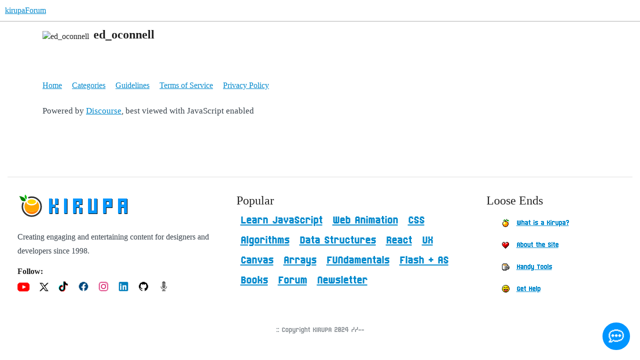

--- FILE ---
content_type: text/css
request_url: https://yyz1.discourse-cdn.com/flex011/stylesheets/common_theme_31_c140a29f739a04333e28e38b5336e014f0dccb9b.css?__ws=forum.kirupa.com
body_size: 1694
content:
@font-face{font-family:"kirupaPixel";src:url(https://canada1.discourse-cdn.com/flex011/uploads/kirupa/original/3X/7/f/7f43d81c5a3bde8683628d20956def00d706d30a.woff2) format("woff2");font-weight:normal;font-style:normal;font-display:swap}.topic-body.highlighted,.small-action-desc.highlighted{animation:none}.d-header{background:linear-gradient(180deg, #aaddff 0px, white 50px);background-repeat:no-repeat}aside.quote .title{height:40px}.lazy-video-container{border:4px solid #000}.video-placeholder-container{border:4px solid #000}:root{--heading-font-family: "kirupapixel";--primary-medium: #222222;--font-family: "Chakra Petch", sans-serif}.topic-list{margin-top:20px}.first.new-user:not(.staff) a{color:#222}.topic-map h4{font-family:var(--font-family)}.post-notice.old{background-color:unset;color:var(--primary-medium);background-color:#ffeb3b;border:1px solid #ead831;border-radius:4px}.topic-list .topic-list-header tr:first-of-type{background-color:#eee}.extra-info-wrapper .topic-link{font-size:1.2em;font-weight:100;margin-top:5px}.topic-list .topic-list-header tr:first-of-type span{font-weight:bold}header img.avatar{border:3px solid #0798fe}.d-header #site-text-logo{font-size:0}#site-text-logo:before{content:url(https://www.kirupa.com/images/logo/fullKirupaLogo.png);display:block;margin-right:30px;width:200;zoom:.5;image-rendering:pixelated}img.emoji-custom{image-rendering:pixelated}.emoji-picker .emoji-picker-emoji-area .section-group img.emoji,.emoji-picker .emoji-picker-emoji-area .results img.emoji{image-rendering:pixelated}.d-header-icons .d-icon{color:#fff !important;width:15px;background-color:#0798ff;padding:5px;padding-left:10px;padding-right:10px;border-radius:5px}.d-header-icons .d-icon:hover{background-color:#0267af !important}.d-header{height:72px}.d-editor-preview a,div.regular.contents div.cooked a{text-decoration:none;border-radius:2px;transition:background-color .2s ease-out;padding:2px;background-color:hsla(209,100%,52%,.07);border-radius:5px;padding-left:4px;padding-right:4px;color:#0599ff}.touch li .d-editor-preview a,div.regular.contents div.cooked a{line-height:30px}.d-editor-preview a:hover,div.regular.contents div.cooked a:hover{background-color:rgba(255,213,1,.51);color:hsl(50,100%,25%)}.badge-notification.clicks{background-color:#079aff;color:#fff}div.regular.contents div.cooked a:hover .badge-notification.clicks{background-color:hsl(50,100%,25%);color:#fff}div.regular.contents div.cooked .onebox a{text-decoration:none;border-radius:2px;transition:background-color .2s ease-out;background-color:unset;border-radius:0px;padding-left:0px;padding-right:0px}div.regular.contents div.cooked .onebox a:hover{border-bottom:1px dotted #0599ff;color:#0599ff}button.btn.expand-post{display:none}.cp_embed_iframe{height:600px}p{font-size:17px;line-height:1.75;color:#39434c}select,textarea{font-size:17px;line-height:1.75;color:#39434c}.topic-list-main-link,.topic-list .main-link,.latest-topic-list-item .main-link{font-size:17px}.topic-meta-data{font-size:18px;margin-top:13px}h3{font-weight:500;font-size:20px}nav.post-controls button{font-size:18px;padding:8px 15px}.cooked ul,.d-editor-preview ul{font-size:17px;line-height:1.75}.cooked ul,.cooked ol,.cooked dd{clear:both;font-size:17px;line-height:1.75}.wrap,#main>div #main-outlet{max-width:1000}body{font-family:"Chakra Petch",sans-serif}aside.quote .title{font-size:16px}blockquote{font-size:16px;line-height:1.6}.badge-wrapper{font-size:inherit}p>code,li>code,pre>code{color:#333;background:#f8f8f8;font-size:16px;line-height:1.6}p>code,li>code,pre>code{color:#222;font-family:"SF Mono",Menlo,monospace,"SF Pro Icons";background-color:rgba(244,244,244,.8);border-radius:3px;padding:2px 5px;margin:0px 1px}img.emoji{width:auto}.d-header-icons .icon{color:#333}.btn-flat .d-icon{opacity:1}.btn-primary{background:#0099fe}.topic-list th,.topic-list td{padding:18px 4px;border-bottom:1px solid #eee}.topic-body .regular{margin-top:auto}.topic-meta-data{margin-bottom:15px}.lazyYT-container{border:10px solid #000}#topic-title h1{line-height:1.6;-webkit-font-smoothing:none}#topic-title h1 a{color:#222;padding-right:5px;font-family:kirupaPixel;font-weight:100;font-size:1.4em;-webkit-font-smoothing:none}#topic-title h1 a{color:#222;padding-right:0px}.custom-header-links .headerLink a{font-weight:bold;font-size:16px;border-radius:5px}.custom-header-links .headerLink a:hover{background-color:#eee}.banner-box{width:950px;margin-top:30px;margin-bottom:40px;background-image:url(https://www.kirupa.com/images/forum_background.png),linear-gradient(90deg, #F2FAFF 0%, #FFF3C8 100%);background-repeat:no-repeat;background-size:30%,auto;background-position:right;box-shadow:0 2px 20px 0 #ccc;border-radius:5px}.banner-box .container{padding:20px;padding-top:30px;padding-bottom:30px}.banner-box .button-container .close svg,.banner-box .button-container .toggle svg{margin-right:-5px}.banner-box #underlineBanner{position:absolute;left:338px;width:91px;top:124px}.banner-box h1,.banner-box h2,.banner-box h3{text-align:left;color:#111}.banner-box .section-header{padding-bottom:0px;padding-left:100px;background-image:url(https://www.kirupa.com/icon/1f44b.svg);background-repeat:no-repeat;background-size:70px;background-position:10px 0px}h1+p,h2+p,h3+p,h4+p,h5+p,h6+p{margin-top:0;margin-bottom:0;width:400px;line-height:1.5}.custom-search-banner-wrap h1,.custom-search-banner-wrap p{font-weight:normal}
/*# sourceMappingURL=common_theme_31_c140a29f739a04333e28e38b5336e014f0dccb9b.css.map?__ws=forum.kirupa.com */

--- FILE ---
content_type: text/css
request_url: https://yyz1.discourse-cdn.com/flex011/stylesheets/mobile_d3219f35b2c622b4e649292b857d0e53e976b4be.css?__ws=forum.kirupa.com
body_size: 4479
content:
.push-notification-prompt .consent_banner{margin-bottom:30px}.list-container .full-width{margin-left:0}.topic-list-body{border-width:1px}body:has(.topic-replies-toggle-wrapper) .topic-list-body{border-width:0}.topic-list .num.posts-map{font-size:var(--font-up-2);padding:0}.topic-list .num.posts-map>button,.topic-list .num.posts-map>a{padding:0}.topic-list .num.activity a{padding:0}.topic-list .topic-excerpt{display:block;padding-right:0;width:120%}.topic-list .topic-excerpt-more{color:var(--tertiary)}.topic-list .right{margin-left:55px}.topic-list .topic-list-data{padding:7px 0;max-width:300px}.topic-list .main-link{line-height:var(--line-height-medium);position:relative;font-size:var(--font-up-1)}.topic-list .main-link a.title{color:var(--primary);padding:0}.topic-list .main-link .topic-statuses a{line-height:.8;color:var(--primary-medium)}.topic-list .badge-notification,.topic-list .category-topic-link td.num .badge-notification{position:relative;display:inline-block;top:-1px;font-size:var(--font-0);line-height:var(--line-height-small);padding:.15em .4em .2em .4em}.topic-list .badge-notification .d-icon,.topic-list .category-topic-link td.num .badge-notification .d-icon{color:var(--secondary)}.topic-list .badge-notification.new-topic::before,.topic-list .category-topic-link td.num .badge-notification.new-topic::before{margin-right:0}.topic-list .badge-notification.new-topic,.topic-list .category-topic-link td.num .badge-notification.new-topic{padding:0}.topic-list .category-topic-link td.num .badge-notification.unread-posts{color:var(--secondary)}.topic-list .topic-item-stats{position:relative;display:flex;align-items:baseline;margin-top:.5em;z-index:1}.topic-list .topic-item-stats span.relative-date{vertical-align:text-top}.topic-list .topic-item-stats .num.activity{margin-left:auto;font-size:var(--font-down-1)}.topic-list .topic-item-stats .category a{max-width:160px}.topic-list .topic-item-stats .num .d-icon{color:var(--primary-medium)}.topic-list .topic-item-stats__category-tags{margin-right:.5em;max-width:90%;line-height:var(--line-height-medium)}.topic-list .topic-item-stats__category-tags .badge-category__wrapper{vertical-align:bottom;margin-right:.5em;max-width:100%}.topic-list .topic-item-stats__category-tags .badge-wrapper,.topic-list .topic-item-stats__category-tags .discourse-tag{pointer-events:none}.topic-list .topic-item-stats__category-tags .discourse-tags{display:inline}.topic-list .topic-item-stats__category-tags .discourse-tags__tag-separator{position:absolute;display:inline-block;vertical-align:middle;margin-left:-0.5em;margin-top:.25em}.topic-list .topic-item-stats__category-tags .discourse-tags .discourse-tag{margin:0 .5em 0 0}.topic-list .topic-item-stats__category-tags .badge-wrapper{max-width:100%;vertical-align:bottom}.topic-list .age{white-space:nowrap}.topic-list .age a{color:var(--primary-medium)}.categories-list .category-list{margin-bottom:2em}.categories-list .category-list td{padding:12px 5px;color:var(--primary-med-or-secondary-high);vertical-align:top}.categories-list .category-list th{padding:10px 0 0}.categories-list .category-list td:first-of-type{padding-left:10px}.categories-list .category-list tbody{border-top:none}.categories-list .category-list tbody .category{border-left:6px solid}.category-list-item.category{box-sizing:border-box}.category-list-item.category tr:first-of-type{border:none}.category-list-item.category *,.category-list-item.category *::before,.category-list-item.category *::after{box-sizing:inherit}.category-list-item.category .posts{vertical-align:top}.category-list-item.category .age{margin-left:5px}.category-list-item.category .coldmap-high{opacity:.4}.category-list-item.category .coldmap-med{opacity:.6}.category-list-item.category .coldmap-low{opacity:.8}.subcategory-list-item.category{display:block;width:calc(100% + 20px);margin:1.25em 10px 0;border-bottom:none !important;border-top:1px solid var(--content-border-color) !important}.subcategory-list-item.category:last-of-type{margin-top:0;margin-bottom:1.25em;border-bottom:1px solid var(--content-border-color) !important}.subcategory-list-item.category td:first-of-type{padding:12px 0}.subcategory-list-item.category .category-logo.aspect-image{display:none}.subcategory-list-item.category .subcategories{padding-left:10px}tr.category-topic-link{border-bottom:1px solid var(--content-border-color)}tr.category-topic-link:last-of-type{border-bottom:none}.category-list-item,.subcategory-list-item{padding:0 0 0 3px;border-left:6px solid}.category-list-item h3,.category-list-item h4,.subcategory-list-item h3,.subcategory-list-item h4{max-width:100%;padding:0 0 0 10px}.category-list-item h3 .d-icon,.category-list-item h4 .d-icon,.subcategory-list-item h3 .d-icon,.subcategory-list-item h4 .d-icon{margin-right:5px}.category-list-item h3 a[href],.category-list-item h4 a[href],.subcategory-list-item h3 a[href],.subcategory-list-item h4 a[href]{color:var(--primary)}.category-list-item h3,.subcategory-list-item h3{font-size:var(--font-up-2)}.category-list-item h4,.subcategory-list-item h4{font-size:var(--font-up-1)}.category-list-item .category-name,.subcategory-list-item .category-name{max-width:80vw}.category-list-item .category-topic-link .main-link,.category-list-item .subcategories-list td,.category-list-item .category-description td,.subcategory-list-item .category-topic-link .main-link,.subcategory-list-item .subcategories-list td,.subcategory-list-item .category-description td{padding-left:10px}.category-list-item .category-topic-link .main-link .age,.subcategory-list-item .category-topic-link .main-link .age{font-size:var(--font-down-1)}.category-list-item .category-description td,.subcategory-list-item .category-description td{padding-top:0;padding-bottom:15px}.category-list-item .subcategories-list,.subcategory-list-item .subcategories-list{border-bottom:none}.category-list-item .subcategories-list td,.subcategory-list-item .subcategories-list td{padding-top:15px}.category-list-item .category-topic-link .num,.subcategory-list-item .category-topic-link .num{white-space:nowrap}.category-list-item .category-topic-link .topic-excerpt,.subcategory-list-item .category-topic-link .topic-excerpt{width:110%}.category-list-item .posters,.subcategory-list-item .posters{float:left}.category-list-item>footer,.subcategory-list-item>footer{border-top:1px solid var(--content-border-color);padding:7px 10px}.category-list-item>footer .category-stat,.subcategory-list-item>footer .category-stat{float:left;margin:3px 1em 0 0;font-weight:normal;font-size:var(--font-down-1)}.category-list-item>footer .category-stat .value,.subcategory-list-item>footer .category-stat .value{font-weight:bold}.category-list-item>footer .btn,.subcategory-list-item>footer .btn{float:right;margin-left:7px}.category-list-item{padding:.5em 0 .25em;border-top:1px solid var(--content-border-color) !important;border-bottom:1px solid var(--content-border-color) !important;margin:1em 0 2em}.category-box h3{margin:0 0 .5em 0}.category-topics-count a{color:var(--primary)}.topic-list-bottom{margin:20px 0 0 0}.dropdown,.multiselect{position:relative}.dropdown-toggle:active,.open .dropdown-toggle{outline:0}.fade.in{opacity:1}.category-heading p{font-size:var(--font-up-1);margin-bottom:.75em}.category-logo.aspect-image{display:block;margin:1.5em 0 1em}td .main-link{width:78%;display:inline-block}td .main-link a.title{padding:.33em .67em .33em 0;overflow-wrap:break-word}.category-list.with-topics .category-list-item .category-description{display:none}.category-list .category.muted a.category-title-link{color:var(--primary-medium);font-size:var(--font-down-1)}.muted-categories-link{margin-left:0}.topic-list-header{display:none}.topic-list.sticky-header .topic-list-header{display:table-header-group;position:sticky;z-index:3;top:var(--header-offset);background:var(--secondary)}.topic-list.sticky-header .topic-list-header tr{display:flex;align-items:center;border:none}.topic-list.sticky-header .topic-list-header .topic-list-data{display:none}.topic-list.sticky-header .topic-list-header .topic-list-data.bulk-select{display:inline-block}.topic-list.sticky-header .topic-list-header .topic-list-data.default{display:flex}.topic-list.sticky-header .topic-list-header .topic-list-data.default .bulk-select-topic-dropdown__count{display:none}.topic-list.sticky-header .topic-list-header button.bulk-select{padding-left:.85em}.bulk-select-topics{display:flex;flex-wrap:wrap;padding-left:.85em;gap:.5em;font-size:var(--font-down-1)}.bulk-select-topics .select-kit-collection{font-size:var(--font-up-1)}.topic-list-data .pull-left label{display:flex;width:45px;height:45px;justify-content:center;align-items:center}.topic-replies-toggle-wrapper{border-bottom:.15em solid var(--primary-low);width:100%;display:flex;justify-content:center;z-index:1;position:relative}.topic-replies-toggle-wrapper .topics-replies-toggle{flex-grow:1;background:none;border:none;padding:.75em;position:relative}.topic-replies-toggle-wrapper .topics-replies-toggle.active{color:var(--d-nav-color--active);background:var(--d-nav-bg-color--active)}.topic-replies-toggle-wrapper .topics-replies-toggle.active .d-icon{color:var(--d-nav-color--active)}.topic-replies-toggle-wrapper .topics-replies-toggle.active::after{content:"";position:absolute;left:0;bottom:0;right:0;height:var(--d-nav-underline-height);background:var(--d-nav-color--active)}.topic-replies-toggle-wrapper .topics-replies-toggle.active::after{height:.15em;bottom:-0.15em}.time-gap+.topic-post article{border-top:none}.time-gap .topic-avatar{display:none}.topic-post-visited+.topic-post>article{border-top:none}.topic-post>article{border-top:1px solid var(--content-border-color);padding:15px 0 8px 0}span.badge-posts{margin-right:5px}.show-replies{display:none}nav.post-controls{--control-space: 0.58em;--control-space-small: calc(var(--control-space) / 2);--control-space-large: calc(var(--control-space) * 1.3);overflow-x:auto}nav.post-controls .actions :first-child{margin-left:auto}nav.post-controls .actions .double-button button.button-count{padding:var(--control-space)}nav.post-controls .actions .double-button button.button-count+.toggle-like,nav.post-controls .actions .double-button button.button-count+.create-flag{padding:var(--control-space) var(--control-space-large) var(--control-space) var(--control-space-small)}nav.post-controls .actions .double-button button.button-count.regular-likes{padding:var(--control-space) var(--control-space-small) var(--control-space) var(--control-space-large)}nav.post-controls .actions button{padding:var(--control-space) var(--control-space-large)}nav.post-controls .actions button.expand-post{margin:var(--control-space) 0 var(--control-space) 0}nav.post-controls .show-replies{display:flex;align-items:center;padding:9px;border-radius:var(--d-button-border-radius)}nav.post-controls .show-replies .d-icon{padding-left:var(--control-space);margin-left:0 !important}nav.post-controls .show-replies[aria-expanded=true]{background:var(--primary-low);color:var(--primary-high);box-shadow:0 0 0 1px var(--primary-300);z-index:1;margin-left:1px}nav.post-controls .show-replies[aria-expanded=true] .d-icon{color:var(--primary-high)}nav.post-controls.replies-button-visible{display:flex;align-items:center}nav.post-controls.replies-button-visible .show-replies{display:flex}nav.post-controls.replies-button-visible .show-replies+.reply{margin-left:0}nav.post-controls.replies-button-visible .show-replies .d-icon{padding-left:var(--control-space)}nav.post-controls.replies-button-visible .actions{flex-grow:2}nav.post-controls button.reply .d-icon{color:var(--primary-high)}.post-admin-menu{bottom:-50px;left:135px}@media screen and (max-width: 374px){.post-admin-menu{left:50px}}.embedded-posts{position:relative;padding:.75em .5em .75em 0;max-width:100%;margin-left:0}.embedded-posts>div{display:flex;flex-direction:column;justify-content:center;position:relative;margin-bottom:1.5em}.embedded-posts>div .row::before{content:"";position:absolute;top:calc(-2px - .75em);width:1px;height:calc(100% + 1.5em + 5px);background:var(--primary-300);left:24px}.embedded-posts>div .topic-avatar{position:sticky;top:calc(var(--header-offset) + .5em);margin-right:15px}.embedded-posts>div .topic-body{display:flex;flex-direction:column;max-width:calc(100% - 32px);margin-left:auto;gap:.25em 0;padding-bottom:1.5em}.embedded-posts>div .topic-body .topic-meta-data.embedded-reply{margin-left:0}.embedded-posts>div .topic-body .topic-meta-data.embedded-reply h5 a{margin-left:10px}.embedded-posts>div .topic-body .topic-meta-data.embedded-reply .names{margin-bottom:.25em}.embedded-posts>div .topic-body .topic-meta-data.embedded-reply .names .user-title{display:none}.embedded-posts>div .topic-body .topic-meta-data.embedded-reply .names .second{flex-basis:auto}.embedded-posts>div .topic-body .topic-meta-data.embedded-reply .post-link-arrow{position:absolute;bottom:0}.embedded-posts>div .topic-body .topic-meta-data.embedded-reply .post-link-arrow .post-info.arrow{padding:.5em 0;margin-right:0;color:var(--primary-med-or-secondary-high);line-height:1}.embedded-posts>div .topic-body .topic-meta-data.embedded-reply .post-link-arrow .post-info.arrow:hover,.embedded-posts>div .topic-body .topic-meta-data.embedded-reply .post-link-arrow .post-info.arrow:focus{color:var(--primary-high)}.embedded-posts .collapse-up{position:relative;padding:6px;color:var(--primary-high);background:var(--primary-low);z-index:1;transform:translate(25%, -30%);box-shadow:0 0 0 1px var(--primary-300)}.archetype-private_message .embedded-posts .collapse-up{display:flex}.embedded-posts .collapse-up .d-icon{transform:scale(0.871)}.embedded-posts .collapse-up:hover,.embedded-posts .collapse-up:focus{background:var(--primary-300)}.embedded-posts .collapse-up:hover .d-icon,.embedded-posts .collapse-up:focus .d-icon{color:var(--primary)}.embedded-posts .load-more-replies{font-size:var(--font-down-1);position:absolute;left:50%;transform:translate(-50%, 150%);padding:.35em .5em}.post-action{float:right;margin-right:10px;clear:right}.post-action .relative-date{margin-left:5px}a.reply-to-tab{z-index:2;color:var(--primary-med-or-secondary-med);margin-right:.5em}.topic-post .boxed .contents{clear:both}span.post-count{background:var(--primary);color:var(--secondary);opacity:.8}#topic-title{z-index:2;margin:0;padding:0 0 1em}.quote-button.visible{z-index:600}.btn-group{margin-top:25px;position:relative}.dropdown-toggle{float:left;position:relative}.selected-posts{padding:.1em .7em}.select-posts button{display:none}button.select-post{display:inline-block}.deleted-user-avatar{font-size:var(--font-up-5)}span.btn-text{display:none}blockquote{clear:both;margin-left:0;margin-right:0}pre.codeblock-buttons code{padding-right:2.75em}.gap{padding:.25em 0}.posts-wrapper{position:relative}span.highlighted{background-color:var(--highlight-bg)}.topic-avatar{float:left;margin-right:10px;z-index:2}.topic-meta-data{margin-left:50px;font-size:var(--font-down-1)}.topic-meta-data .names{line-height:var(--line-height-medium);display:flex;flex-wrap:wrap}.topic-meta-data .names .full-name{font-weight:bold}.topic-meta-data .names .first{order:1}.topic-meta-data .names .poster-icon{order:2}.topic-meta-data .names .user-status-message-wrap{order:2}.topic-meta-data .names .second{order:3;flex-basis:100%}.topic-meta-data .names .user-title{order:4;flex-basis:100%}.topic-meta-data .names .user-badge-buttons{order:5}.topic-meta-data .names .user-badge-buttons .user-badge{padding-top:0}.topic-meta-data .names span{margin-right:.26em}.username.new-user a{color:var(--primary-low-mid)}.user-title{color:var(--primary-medium);overflow:hidden;margin-right:50px}.read-state{max-width:var(--d-wrap-padding-x);right:calc(var(--d-wrap-padding-x)*-1);font-size:6px}.read-state svg{right:-2px}.posts-filtered-notice{padding-right:8.5em;padding-bottom:max(1em,env(safe-area-inset-bottom));flex-wrap:wrap;justify-content:flex-start;margin:1em -9px;z-index:101}.posts-filtered-notice .filtered-replies-show-all{position:absolute;right:1em}.posts-filtered-notice .filtered-replies-viewing{text-align:left;width:100%}.posts-filtered-notice .filtered-avatar{margin-left:0}.posts-filtered-notice .filtered-avatar img.avatar{width:20px;height:20px}.open-popup-link{opacity:100%;margin-bottom:1rem}.placeholder .topic-body{width:100%}.fk-d-menu-modal.topic-map__links-content li a{padding:0}[data-content][data-identifier=usercard]{z-index:9999}.user-card,.group-card{max-width:95vw;margin:0;max-height:85vh;box-sizing:border-box}.user-card .first-row,.group-card .first-row{flex-wrap:wrap}.user-card .first-row .names,.group-card .first-row .names{flex:1 1 0;box-sizing:border-box}.user-card .first-row .user-card-avatar,.group-card .first-row .user-card-avatar{flex:0 0 auto}.user-card .first-row .usercard-controls,.group-card .first-row .usercard-controls{width:100%;display:flex;flex-wrap:wrap;margin-top:1em;gap:.5em}.user-card .first-row .usercard-controls li,.group-card .first-row .usercard-controls li{flex:1 0 45%;min-width:8em}.user-card .first-row .usercard-controls li:empty,.group-card .first-row .usercard-controls li:empty{display:none}.user-card .first-row .usercard-controls li button,.group-card .first-row .usercard-controls li button{margin:0}.user-card .first-row .usercard-controls li button .d-button-label,.group-card .first-row .usercard-controls li button .d-button-label{overflow:hidden;white-space:nowrap;text-overflow:ellipsis}.user-card .names__primary,.group-card .names__primary{font-size:var(--font-up-3)}.user-card .names__primary .d-icon,.group-card .names__primary .d-icon{font-size:var(--font-down-2)}.user-card .names__secondary,.group-card .names__secondary{font-size:var(--font-0)}.user-card .user-status,.group-card .user-status{font-size:var(--font-down-1)}.user-card .badge-section{display:grid;grid-template-columns:repeat(2, 1fr)}.user-card .badge-section .user-card-badge-link,.user-card .badge-section .more-user-badges{display:flex;box-sizing:border-box}.user-card .badge-section .user-card-badge-link a,.user-card .badge-section .more-user-badges a{width:100%;display:flex}.user-card .badge-section .user-badge{display:flex;margin:0;width:100%}.user-card .badge-section .user-badge .badge-display-name{overflow:hidden;text-overflow:ellipsis}.user-card .public-user-fields{max-height:40vh;overflow-y:auto}@media screen and (max-height: 550px){.user-card .public-user-fields{max-height:12vh}}.user-card .public-user-fields .public-user-field{display:-webkit-box;overflow:hidden;text-overflow:ellipsis;overflow-wrap:break-word;-webkit-line-clamp:3;-webkit-box-orient:vertical}.card-cloak{position:fixed;top:0;left:0;z-index:1101;height:100vh;width:100vw;background-color:rgba(0,0,0,.5);animation:fadein .2s}@media(prefers-reduced-motion){.card-cloak{animation-duration:0s}}.user-stream .name{vertical-align:middle}.user-stream .group-member-info .name{vertical-align:inherit}.login-welcome-header{box-sizing:border-box}.login-welcome-header .login-title{font-size:var(--font-up-5)}.login-welcome-header .login-subheader{font-size:var(--font-0)}.login-welcome-header .waving-hand{width:30px;height:30px}.more-topics__container .nav{margin-block:0 7px;border-bottom:1px solid var(--content-border-color)}.more-topics__container .nav li{position:relative;bottom:-1px}.more-topics__container .more-content-topics{padding:15px 0 15px 0}.more-topics__container .more-content-topics .badge-category,.more-topics__container .more-content-topics .badge-category-parent{font-size:var(--font-down-1);vertical-align:top}.more-topics__container .more-content-topics .suggested-topics-message{margin-top:1em}.fk-d-menu-modal.emoji-picker-content .emoji-picker{height:auto}html:not(.keyboard-visible.mobile-view) .fk-d-menu-modal.emoji-picker-content .d-modal__container{height:calc(var(--composer-vh, 1dvh)*100);max-height:100%}html:not(.keyboard-visible.mobile-view) .fk-d-menu-modal.emoji-picker-content .d-modal__container .emoji-picker__content{height:calc(var(--composer-vh, 1dvh)*100 - 50px - env(safe-area-inset-bottom))}html.keyboard-visible.mobile-view .fk-d-menu-modal.emoji-picker-content .d-modal__container .emoji-picker__content{height:calc(var(--composer-vh, 1dvh)*100 - 50px)}.fk-d-menu-modal.emoji-picker-content .d-modal__body{padding:0}.fk-d-menu-modal.emoji-picker-content .d-modal__container{align-self:flex-start}.fk-d-menu-modal.emoji-picker-content .emoji-picker__sections-nav{order:1;height:50px;width:100%;flex-direction:row;display:flex;box-sizing:border-box;overflow-y:hidden;overflow-x:auto}.fk-d-menu-modal.emoji-picker-content .emoji-picker__content{flex-direction:column;padding-top:1em;box-sizing:border-box}.fk-d-menu-modal.emoji-picker-content .emoji-picker__scrollable-content{height:100%}.fk-d-menu-modal.emoji-picker-content .emoji-picker__close-btn{margin-left:.25em;padding-left:.75em}.fk-d-menu-modal.emoji-picker-content .emoji-picker__filter-container{padding-top:.25rem}.welcome-banner__search-menu .search-menu .search-link .badge-category{display:inline-block}.welcome-banner__search-menu .search-menu .search-input input.search-term__input{width:100%}.select-kit.combo-box.category-drop .category-drop-header{font-size:var(--font-0)}.select-kit.combo-box.category-drop .category-drop-header .d-icon{font-size:var(--font-0)}.select-kit.combo-box.category-drop .select-kit-row{font-weight:normal}.select-kit.combo-box.category-drop .category-name{max-width:70vw}.select-kit.dropdown-select-box .select-kit-collection{overflow-y:auto}.select-kit.dropdown-select-box .select-kit-row .svg-icon-title{width:auto;height:auto}.select-kit.dropdown-select-box .select-kit-row .texts .name{font-weight:normal}.select-kit.is-expanded{z-index:300}.select-kit .select-kit-filter .filter-input{font-size:16px}.select-kit .select-kit-row{padding:.75em .5em}.select-kit.combo-box.tag-drop .tag-drop-header{font-size:var(--font-0)}.select-kit.combo-box.tag-drop .tag-drop-header .d-icon{font-size:var(--font-0)}.select-kit.combo-box.tag-drop .select-kit-row{font-weight:normal}.fk-d-menu-modal{z-index:1300}.fk-d-menu-modal__grip{position:absolute;top:2.5px;left:50%;transform:translateX(-50%);background:var(--primary-medium);height:5px;width:15vw;max-width:100px;border-radius:10px}.fk-d-menu-modal .d-modal__body{padding:1em 0}.fk-d-menu-modal h3{padding-top:.25em}.fk-d-menu-modal .dropdown-menu li a:focus-visible{outline:0}.fk-d-menu-modal .dropdown-menu__item .btn{border-radius:0}.discourse-touch .fk-d-menu-modal .dropdown-menu__item .btn:focus-visible,.discourse-touch .fk-d-menu-modal .dropdown-menu__item .btn:active{background:rgba(0,0,0,0);color:var(--primary)}.discourse-touch .fk-d-menu-modal .dropdown-menu__item .btn:focus-visible .d-icon,.discourse-touch .fk-d-menu-modal .dropdown-menu__item .btn:active .d-icon{color:inherit}.discourse-touch .fk-d-menu-modal .dropdown-menu__item .btn:focus-visible.btn-danger,.discourse-touch .fk-d-menu-modal .dropdown-menu__item .btn:active.btn-danger{background:rgba(0,0,0,0);color:var(--danger)}.discourse-touch .fk-d-menu-modal .dropdown-menu__item .btn:focus-visible.btn-danger .d-icon,.discourse-touch .fk-d-menu-modal .dropdown-menu__item .btn:active.btn-danger .d-icon{color:var(--danger-hover)}.fk-d-menu-modal .dropdown-menu li>.btn,.fk-d-menu-modal .dropdown-menu li>a{padding:.75em 1rem}.form-kit__before-input,.form-kit__after-input{height:2.25em}.form-kit__control-menu{justify-content:space-between;min-width:var(--form-kit-small-input)}.discourse-touch .form-kit__control-menu-item .btn:focus,.discourse-touch .form-kit__control-menu-item .btn:active{color:var(--primary);background:rgba(0,0,0,0)}.form-kit__control-menu-item:last-of-type .btn{color:var(--tertiary)}.form-kit__control-text{height:150px}.form-kit__field .form-kit__container-content,.form-kit__container{width:100% !important}.form-kit__row .form-kit__button{height:2.25em}
/*# sourceMappingURL=mobile_d3219f35b2c622b4e649292b857d0e53e976b4be.css.map?__ws=forum.kirupa.com */